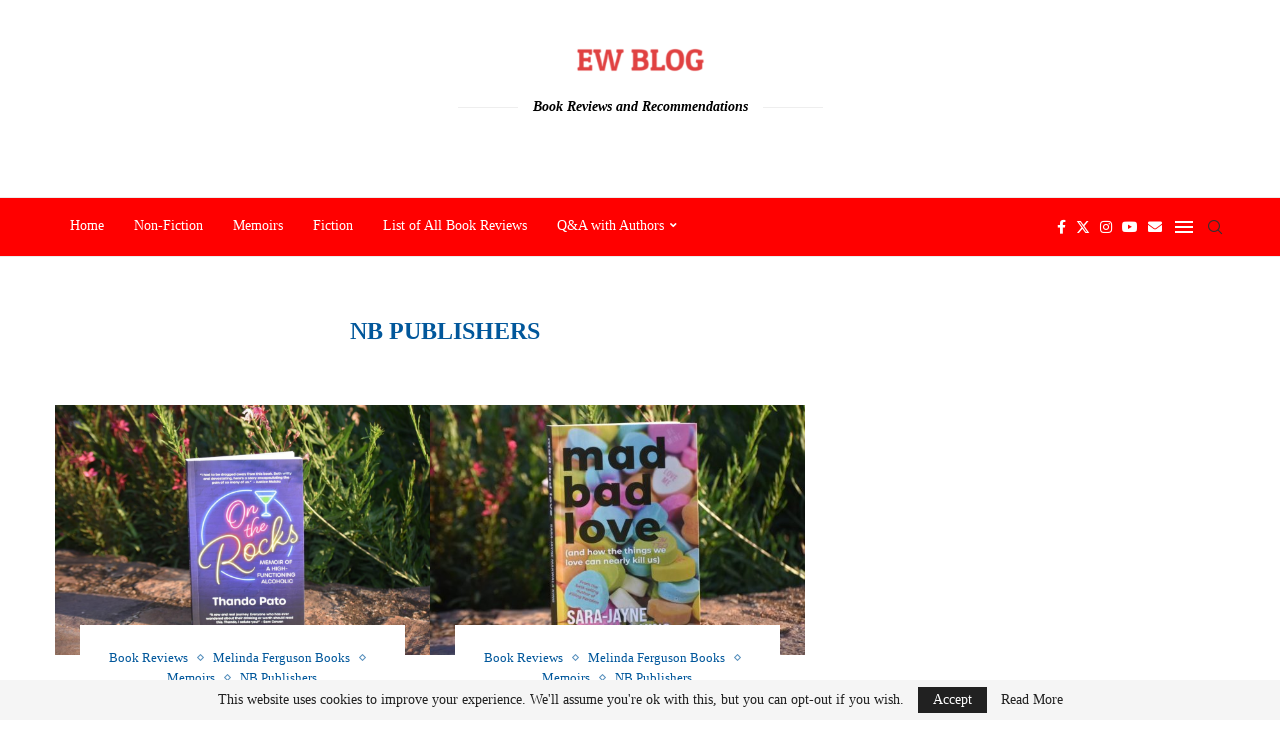

--- FILE ---
content_type: text/html; charset=utf-8
request_url: https://www.google.com/recaptcha/api2/aframe
body_size: 249
content:
<!DOCTYPE HTML><html><head><meta http-equiv="content-type" content="text/html; charset=UTF-8"></head><body><script nonce="DBo04MGT8QDoD5NGpOoCaw">/** Anti-fraud and anti-abuse applications only. See google.com/recaptcha */ try{var clients={'sodar':'https://pagead2.googlesyndication.com/pagead/sodar?'};window.addEventListener("message",function(a){try{if(a.source===window.parent){var b=JSON.parse(a.data);var c=clients[b['id']];if(c){var d=document.createElement('img');d.src=c+b['params']+'&rc='+(localStorage.getItem("rc::a")?sessionStorage.getItem("rc::b"):"");window.document.body.appendChild(d);sessionStorage.setItem("rc::e",parseInt(sessionStorage.getItem("rc::e")||0)+1);localStorage.setItem("rc::h",'1769004079888');}}}catch(b){}});window.parent.postMessage("_grecaptcha_ready", "*");}catch(b){}</script></body></html>